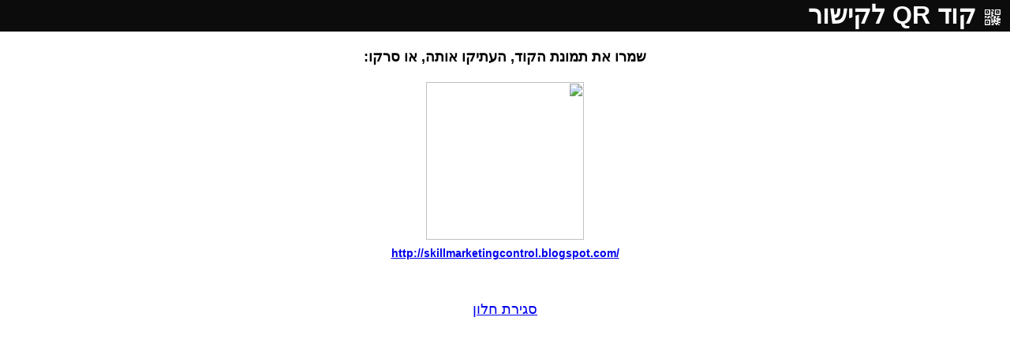

--- FILE ---
content_type: text/html
request_url: https://rubigordon.com/share/qr/?u=http%3A%2F%2Fskillmarketingcontrol.blogspot.com%2F
body_size: 2028
content:
<!DOCTYPE html PUBLIC "-//W3C//DTD XHTML 1.0 Transitional//EN" "http://www.w3.org/TR/xhtml1/DTD/xhtml1-transitional.dtd">
<html lang="he-il" xmlns="http://www.w3.org/1999/xhtml">
<head>

<meta name=viewport content="width=device-width, initial-scale=1">

<LINK REL="SHORTCUT ICON" HREF="/images/gordons.ico">
<meta http-equiv="Content-Type" content="text/html; charset=utf-8">
<META HTTP-EQUIV="CACHE-CONTROL" CONTENT="NO-CACHE">

<title>QR Code</title>

<style>
body { margin: 0; direction: rtl; font-family: arial; font-size: 14px; }
</style>

<style>
label {
  clear: both;
  display: block;
  font-size: 0.85em;
  font-weight: bold;
  padding: 0.8em 0 0.2em 0;
  user-select: none;
}

input, button {
  float: left;
  font-size: 1em;
  padding: 3px 6px;
  margin: 0;
  border: 1px solid #333;
  outline: 0;
  box-shadow: none;
}

::-moz-focus-inner { 
  padding: 0;
  border: 0;
}

input {
  width: 15em;
  background-color: #fff;
  border-right: 0 none;
  border-radius: 3px 0 0 3px;
  text-align: left;
}

button {
  position: relative;
  background-color: #aaa;
  border-radius: 0 3px 3px 0;
  cursor: pointer;
}

.copied::after {
  position: absolute;
  top: 12%;
  right: 110%;
  display: block;
  content: "copied";
  font-size: 0.75em;
  padding: 2px 3px;
  color: #fff;
  background-color: #22a;
  border-radius: 3px;
  opacity: 0;
  will-change: opacity, transform;
  animation: showcopied 1.5s ease;
}

@keyframes showcopied {
  0% {
    opacity: 0;
    transform: translateX(100%);
  }
  70% {
    opacity: 1;
    transform: translateX(0);
  }
  100% {
    opacity: 0;
  }
}
</style>

</head>

<body>



<div style="text-align: center; width: 100%; font-size: 18px;">
<div style="background: #0C0C0C; font-size: 32px; color: white; text-align: right; font-weight: bold; height: 40px;">
<img src="/share/square24b/qr_16.png" align="absmiddle" style="margin-right: 10px;"/>
קוד QR לקישור

</div>

<br/>

<b>שמרו את תמונת הקוד, העתיקו אותה, או סרקו:</b><br/>
<br/>

<div style="height: 200px; background: url('/images/Ajax-loader.gif'); background-repeat: no-repeat; background-position: center;">
<img src="https://qrcode.tec-it.com/API/QRCode?chs=500x500&choe=UTF-8&chld=L|2&data=http://skillmarketingcontrol.blogspot.com/" width="200" height="200"/>
<!-- <img src="http://chart.apis.google.com/chart?cht=qr&chs=500x500&choe=UTF-8&chld=L|2&chl=http://skillmarketingcontrol.blogspot.com/" width="200" height="200"/> -->
</div>
<h1 style="font-size: 14px; direction: ltr; color: #990000;"><a href="http://skillmarketingcontrol.blogspot.com/" target="_blank">http://skillmarketingcontrol.blogspot.com/</a></h1>


<br/>
<br/>
<a href="javascript:window.close();">סגירת חלון</a>
</div>

<script src="clipboard.min.js"></script>

<script>
var clipboard = new Clipboard('.btn');

clipboard.on('success', function(e) {
	document.getElementById("message").style.display = "inline";
});

clipboard.on('error', function(e) {
	console.log(e);
});
</script>



</div>

</body>
</html>